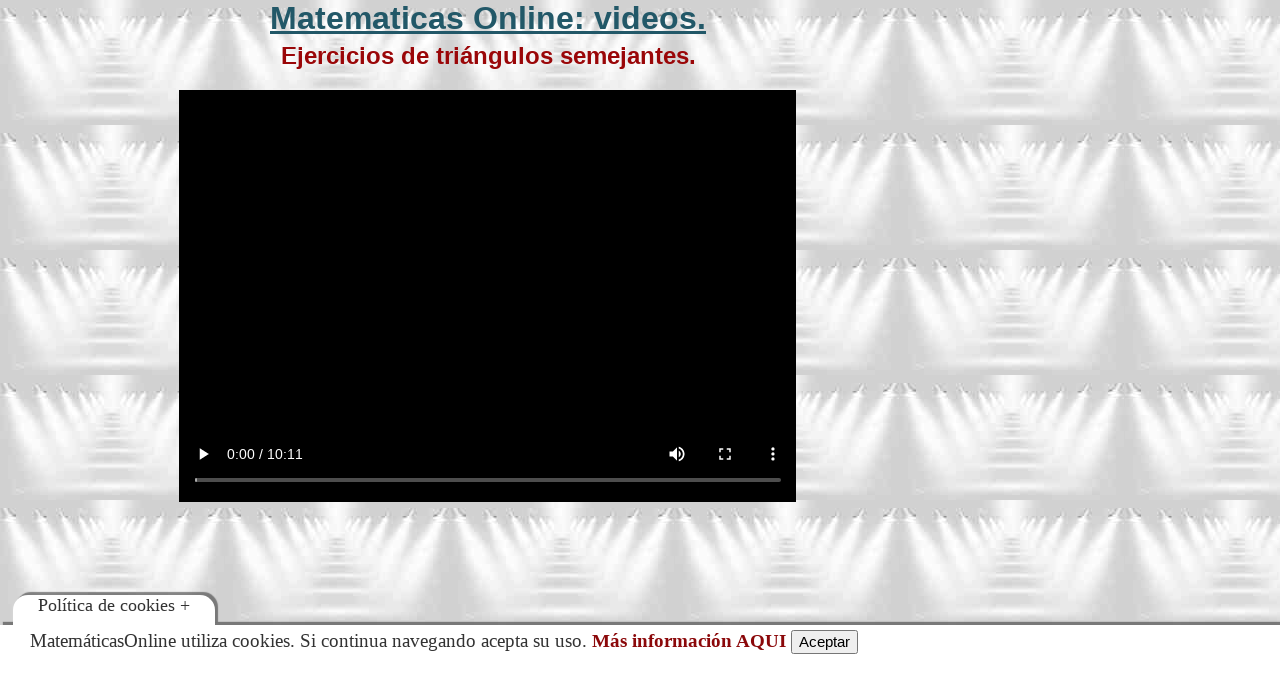

--- FILE ---
content_type: text/html
request_url: https://www.matematicasonline.es/terceroeso/videos/semejanza/triangulos-semejantes-ejercicios.html
body_size: 1835
content:
<!DOCTYPE html>
<html lang="es">
<head>
<meta http-equiv="Content-Type" content="text/html; charset=windows-1252">
<link rel="alternate" href="http://mx.lawebdelasmatematicas.com/" hreflang="es-mx" />
<link rel="alternate" href="http://www.matematicasonline.es/" hreflang="x-default"  />
<link rel="icon" type="image/png" href="favicon.png" />
<title>Matemáticas Online 3º ESO videos: ejercicios de triángulos semejantes.</title>
<meta name="description" content="Matematicas Online tercero de ESO. Aprende matemáticas con videos: ejercicios de triángulos semejantes.." />
<meta name="Robots" content="all" />
<meta http-equiv="Cache-Control" content="no-cache, no-store, must-revalidate" />
<meta http-equiv="Pragma" content="no-cache" />
<meta http-equiv="Expires" content="0" />
<meta name="author" content="matematicasOnline" />
<meta name="distribution" content="global" />
<meta name="rating" content="general" />
<meta name="REPLY-TO" content="correo@matematicasonline.es" />
<meta name="Resource-type" content="Document" />
<meta name="DateCreated" content="Tue, 16 September 2015 09:00:00 GMT+1" />
<link href="../../../estiloscss/estilos-video.css" rel="stylesheet" type="text/css" />
<meta name="viewport" content="width=device-width, initial-scale=1.0">
<link rel="stylesheet" media="(max-width: 800px)" href="../../../estiloscss/estilosmovil-video.css" />
<link href="../../../estiloscss/estilosmovil-video.css" rel="stylesheet" type="text/css" media="handheld" />
<!-- SCRIPT CONTROL DE COOKIES -->
<script type="text/javascript">
function controlcookies() {
         // si variable no existe se crea (al clicar en Aceptar)
    localStorage.controlcookie = (localStorage.controlcookie || 0);
    localStorage.controlcookie++; // incrementamos cuenta de la cookie
    cookie1.style.display='none'; // Esconde la política de cookies
}
</script>
</head>
<body>

<div class="container" >
<div class="contenedor"> 
<div class="contenido" >

<div class="cabecera" >
  Matematicas Online: videos.
</div>

<div class="bloque100" style="color: #9A0608; font-size: 1.5em;">Ejercicios de tri&aacute;ngulos semejantes.
</div>
<div class="bloque100"></div>
   <div class="bloque100" style="margin-bottom:40px">
<div align="center">
<video width="70%" height="auto"  title="Naturales y Enteros" controls autoplay >
  <source src="triangulos-semejantes-ejercicios.webm" type="video/webm">
</source></video>

</div>
</div> 

<!-- end .contenido --></div>
 <div class="publicidad">
 <div class="anuncio" style="max-height:300px">
 <script async src="//pagead2.googlesyndication.com/pagead/js/adsbygoogle.js"></script>
    
  <!-- adaptable1 -->
  <ins class="adsbygoogle"
     style="display:block"
     data-ad-client="ca-pub-2188718251925128"
     data-ad-slot="6635081696"
     data-ad-format="auto"></ins>
  <script>
(adsbygoogle = window.adsbygoogle || []).push({});
</script>
 </div> 
 <div class="anuncio" style="max-height:300px">
  <script async src="//pagead2.googlesyndication.com/pagead/js/adsbygoogle.js"></script>
  <!-- adaptable3 -->
  <ins class="adsbygoogle"
     style="display:block"
     data-ad-client="ca-pub-2188718251925128"
     data-ad-slot="8434715695"
     data-ad-format="auto"></ins>
  <script>
(adsbygoogle = window.adsbygoogle || []).push({});
</script>
 </div> 
 </div> 
  <!-- end.contenedor --></div>
  <!-- end .container --></div>
<div class="cookiesms" id="cookie1">
<div align="justify">Matem&aacute;ticasOnline utiliza cookies. Si continua   navegando acepta su uso. <a href="../../../politica-cookies.html" target="_blank" style="color:#8B080A
">M&aacute;s informaci&oacute;n AQUI</a>

  <button style="font-size: 0.8em" onclick="controlcookies()">Aceptar</button>
<div  class="cookies2" onmouseover="document.getElementById('cookie1').style.bottom = '0px';">Pol&iacute;tica de cookies + </div>
</div>
<script type="text/javascript">
if (localStorage.controlcookie>0){ 
document.getElementById('cookie1').style.bottom = '-50px';}
</script></div>
<script>
  (function(i,s,o,g,r,a,m){i['GoogleAnalyticsObject']=r;i[r]=i[r]||function(){
  (i[r].q=i[r].q||[]).push(arguments)},i[r].l=1*new Date();a=s.createElement(o),
  m=s.getElementsByTagName(o)[0];a.async=1;a.src=g;m.parentNode.insertBefore(a,m)
  })(window,document,'script','https://www.google-analytics.com/analytics.js','ga');

  ga('create', 'UA-75880785-1', 'auto');
  ga('send', 'pageview');

</script>
</body>
</html>


--- FILE ---
content_type: text/html; charset=utf-8
request_url: https://www.google.com/recaptcha/api2/aframe
body_size: 266
content:
<!DOCTYPE HTML><html><head><meta http-equiv="content-type" content="text/html; charset=UTF-8"></head><body><script nonce="d6rRLeRFU02Y7lpk8s8h3Q">/** Anti-fraud and anti-abuse applications only. See google.com/recaptcha */ try{var clients={'sodar':'https://pagead2.googlesyndication.com/pagead/sodar?'};window.addEventListener("message",function(a){try{if(a.source===window.parent){var b=JSON.parse(a.data);var c=clients[b['id']];if(c){var d=document.createElement('img');d.src=c+b['params']+'&rc='+(localStorage.getItem("rc::a")?sessionStorage.getItem("rc::b"):"");window.document.body.appendChild(d);sessionStorage.setItem("rc::e",parseInt(sessionStorage.getItem("rc::e")||0)+1);localStorage.setItem("rc::h",'1768706893347');}}}catch(b){}});window.parent.postMessage("_grecaptcha_ready", "*");}catch(b){}</script></body></html>

--- FILE ---
content_type: text/css
request_url: https://www.matematicasonline.es/estiloscss/estilos-video.css
body_size: 3455
content:
@charset "utf-8";

body {
	
	background-image:url(../imagenes4/fondo.jpg);
	margin: 0;
	padding: 0;
}

.container {
	width: 95%;
	margin: 0 auto;
	margin-bottom:20px
}

.contenedor {
	width: 100%;
	overflow:hidden;
	height:auto;	
	margin: 0 auto;
	font-family: "Arial Rounded MT Bold","Arial";
	font-size: 1em;
	font-weight:bold;
	text-align:justify;
	padding-bottom:20px
}
.contenido {
	width: 75%;
	float: left;
	height:auto;
	padding:0px 10px 5px 10px;
	box-sizing:border-box;
	
}
.cabecera {
	float: left;
	width: 100%;
	color:#225868; 
	font-size: 2em;
	font-weight:bold;
	font-family:"Arial Black", Gadget, sans-serif;
	text-decoration:underline;
	text-align:center;
	margin-bottom:0px;
	box-sizing:border-box;
}
.publicidad {
	width: 25%;
	float: left;
	overflow:hidden;
    padding-right:10px;
	padding-top:50px;
	text-align:center;
	box-sizing:border-box;
	
}
.anuncio{
	margin:0 auto;
	width:100%;
	float:left;
	padding-bottom:30px;
	box-sizing:border-box;
	text-align:center}
.bloque100 {
	margin: 0 auto;
	width: 100%;
	max-width:100%;
	float: left;
	box-sizing:border-box;
	text-align:center;
	padding:5px 5px 5px 5px
}

ul, ol, dl { 
	padding: 0;
	margin: 0;
}
h1 {
	margin-top: 0;
}

 h2, h3, h4, h5, h6, p {
	margin-top: 0;
	padding-right: 15px;
	padding-left: 15px;
}
a img { 
	border: none;
	text-align:center;
	padding-top:5px;
	padding-bottom:5px;
}

a:link {
	text-decoration: none; 
	font-weight:bold;
	color:#900
}
a:visited {
	text-decoration: underline;
	color:#900
}
a:hover, a:active, a:focus { 
	text-decoration: none;
	font-weight:bold;
	color:#000
}



/*- Codigo para la política de cookies*/
 
 

 
/* CSS para la animación y localización de los DIV de cookies */
 
@keyframes desaparecer
{
0%		{bottom: 0px;}
80%		{bottom: 0px;}
100%		{bottom: -50px;}
}
 
@-webkit-keyframes desaparecer /* Safari and Chrome */
{
0%		{bottom: 0px;}
80%		{bottom: 0px;}
100%		{bottom: -50px;}
}
 
@keyframes aparecer
{
0%		{bottom: -76px;}
10%		{bottom: 0px;}
90%		{bottom: 0px;}
100%		{bottom: -38px;}
}
 
@-webkit-keyframes aparecer /* Safari and Chrome */
{
0%		{bottom: -38px;}
10%		{bottom: 0px;}
90%		{bottom: 0px;}
100%		{bottom: -38px;}
}
#cookiesms1:target {
    display: none;
}
.cookiesms{	
	width:96%;
	height:90px;
	margin:0 auto;
	padding-left:1%;
	padding-left:30px;
	padding-right:30px;
        padding-top:5px;
        font-size: 1.2em;
	clear:both;
        font-weight: strong;
color: #333;
bottom:0px;
position:fixed;
left: 0px;
background-color: #FFF;
transition: bottom 1s;
-webkit-transition:bottom 1s; /* Safari */
-webkit-box-shadow: 3px -3px 1px rgba(50, 50, 50, 0.56);
-moz-box-shadow:    3px -3px 1px rgba(50, 50, 50, 0.56);
box-shadow:         3px -3px 1px rgba(50, 50, 50, 0.56);
z-index:999999999;
}
 
.cookiesms:hover{
bottom:0px;
}
.cookies2{
background-color: #FFF;
display:inline;
position:absolute;
left:1%; 
top:-30px;
font-size:0.938em;
height:30px;
padding-left:25px;
padding-right:25px;
-webkit-border-top-right-radius: 15px;
-webkit-border-top-left-radius: 15px;
-moz-border-radius-topright: 15px;
-moz-border-radius-topleft: 15px;
border-top-right-radius: 15px;
border-top-left-radius: 15px;
-webkit-box-shadow: 3px -3px 1px rgba(50, 50, 50, 0.56);
-moz-box-shadow:    3px -3px 1px rgba(50, 50, 50, 0.56);
box-shadow:         3px -3px 1px rgba(50, 50, 50, 0.56);
}
 
/* Fin del CSS para cookies */
 



--- FILE ---
content_type: text/css
request_url: https://www.matematicasonline.es/estiloscss/estilosmovil-video.css
body_size: 5897
content:
@charset "utf-8";


sidebar{display:none;}
html { overflow-x:hidden; }
body {
	background-color: #FFF;
	margin: 0;
	padding: 0;
	overflow-x:hidden;
}
.container {
	width: 100%;
	max-width:799px;
	min-width:400px;
	background-color:#FFF;
	margin: 20px 0px 20px 0px;
	box-sizing:border-box;
}

.contenedor {
	width: 100%;
	overflow:hidden;
	height:auto;	
	margin: 0 auto;
	background-color:#FFF;
	font-family: "Arial Rounded MT Bold","Arial";
	font-size: 1em;
	font-weight:bold;
	padding-bottom:20px;
	box-sizing:border-box;
	text-align:center
}
.contenido {
	width: 90%;
	float: left;
	background-color:#FFF;
	height:auto;
	padding:5px 20px 5px 20px;
	box-sizing:border-box;
	text-align:center
	
}
.contenido100 {
	width: 90%;
	margin: 0 auto;
	background-color:#FFF;
	height:auto;
	padding-bottom:10px;
	box-sizing:border-box;
	text-align:center
	
}
.publicidad {
	width: 90%;
	float: left;
	overflow:hidden;
	height:auto;
	background-color:#FFF;
	padding:20px;
	margin-top:-60px;
	box-sizing:border-box;
	text-align:center
	
}
.cajas {
	font-size:1.2em;
	font-family: "Arial Rounded MT Bold","Arial";
	alignment-adjust:central;
	text-align:center;
	background-color:#FC3;
	box-sizing:border-box;	
}
.encabezado_temas {
	font-size: 1.5em;
	font-family: "Arial Rounded MT Bold","Arial";
	color:#FFF;
	alignment-adjust: central;
	text-align: center;
	box-sizing:border-box;
	
}
.encabezado_rojo {
	
	font-size:1.8em;
	font-family: "Arial Rounded MT Bold","Arial";
	color:#900;
		
}
.menu {
	margin: 0 auto;
	width: 100%;
	max-width:100%;
	float: left;
	box-sizing:border-box;
	font-size:1.8em;
	font-family: "Arial Rounded MT Bold","Arial";
	color:#900;
	margin-top:30px;
	text-align: center;
		
}

.encabezado_numeros {
	font-size:1.125em;
	font-family: "Arial Rounded MT Bold","Arial";
	color:#900;
	alignment-adjust:central;
	text-align:center	
}

.Bauhaus_18_rojo {
	
	font-size:1.125em;
	font-family: "Arial Rounded MT Bold","Arial";
	color:#900;
		
}

.bloque100 {
	margin: 0 auto;
	width: 100%;
	max-width:100%;
	float: left;
	padding-bottom:10px;
	padding-top:5px;
	text-align:center;
	box-sizing:border-box;	
}
.bloque60 {
	margin: 0 auto;
	width:100%;
	max-width:100%;
	float: left;
	padding-right:10px;
	box-sizing:border-box;
	margin-top:5px;
	text-align:center;
}
.bloque50 {
	margin: 0 auto;
	width:100%;
	max-width:100%;
	float: left;
	padding-right:10px;
	box-sizing:border-box;
	margin-top:5px;
	text-align:center;
			
}
.bloque40 {
	margin: 0 auto;
	width:100%;
	max-width:100%;
	float: left;
	padding-bottom:10px;
	text-align:center;
	box-sizing:border-box;	
		
}
.bloque33 {
	margin: 0 auto;
	width:100%;
	max-width:100%;
	float: left;
	padding-bottom:10px;
	text-align:center;
	box-sizing:border-box;	
}
.bloque25 {
	margin: 0 auto;
	width:100%;
	max-width:100%;
	float: left;
	padding-bottom:10px;
	text-align:center;
	box-sizing:border-box;	
}
.bloque20 {
	margin: 0 auto;
	width:100%;
	max-width:100%;
	float: left;
	text-align:center;
	box-sizing:border-box;	
}
.bloque10 {
	margin: 0 auto;
	width: 10%;
	max-width:10%;
	float: left;
	text-align:center;
	box-sizing:border-box;	
}
.anuncio {
	margin:0 auto;
	width:100%;
	float:left;
	padding-bottom:30px;
	box-sizing:border-box;
	text-align:center
}


.cabecera {
	float: left;
	width:80%;
	max-width:80%;
	background-color: #FFF; 
	color:#225868; 
	font-size: 1.8em;
	font-weight:bold;
	font-family:"Arial Black", Gadget, sans-serif;
	text-decoration:underline;
	text-align:center;
	margin-bottom:5px;
	margin-top:10px;
	box-sizing:border-box;
}
.cabecera100 {
	float: left;
	width:80%;
	max-width:80%;
	background-color: #FFF; 
	color:#225868; 
	font-size: 1.8em;
	font-weight:bold;
	font-family:"Arial Black", Gadget, sans-serif;
	text-decoration:underline;
	text-align:center;
	margin-bottom:5px;
	margin-top:10px;
	margin-left:30px;
	box-sizing:border-box;
}

ul, ol, dl { 
	padding: 0;
	margin: 0;
}
h1 {
	margin-top: 0;
	margin-bottom:-5px;
}

 h2, h3, h4, h5, h6, p {
	margin-top: 0;
	padding-right: 15px;
	padding-left: 15px;
}
a img { 
	border: none;
	text-align:center;
	padding-top:5px;
	padding-bottom:5px;
	margin-left:25%;
	margin-right:25%;
	width:50%;
	height:auto;
	max-height:100px
}

a:link {
	text-decoration: none; 
	font-weight:bold;
	color:#900
}
a:visited {
	text-decoration: underline;
	color:#900
}
a:hover, a:active, a:focus { 
	text-decoration: none;
	font-weight:bold;
	color:#000
}


@keyframes desaparecer {
0%{bottom:0}
80%{bottom:0}
100%{bottom:-50px}
}
@-webkit-keyframes desaparecer {
0%{bottom:0}
80%{bottom:0}
100%{bottom:-50px}
}
@keyframes aparecer {
0%{bottom:-38px}
10%{bottom:0}
90%{bottom:0}
100%{bottom:-38px}
}
@-webkit-keyframes aparecer {
0%{bottom:-38px}
10%{bottom:0}
90%{bottom:0}
100%{bottom:-38px}
}
#cookiesms1:target{display:none}
.cookiesms{width:90%;height:125px;margin:0 auto;padding-top:5px;padding-left:20px;padding-right:25px;font-size:1em;clear:both;font-weight:strong;color:#333;bottom:0;position:fixed;left:0;background-color:#FFF;transition:bottom 1s;-webkit-transition:bottom 1s;-webkit-box-shadow:3px -3px 1px rgba(50,50,50,0.56);-moz-box-shadow:3px -3px 1px rgba(50,50,50,0.56);box-shadow:3px -3px 1px rgba(50,50,50,0.56);z-index:999999999}
.cookiesms:hover{bottom:0}
.cookies2{background-color:#FFF;display:inline;position:absolute;left:1%;top:-30px;font-size:.938px;height:30px;padding-left:25px;padding-right:25px;-webkit-border-top-right-radius:15px;-webkit-border-top-left-radius:15px;-moz-border-radius-topright:15px;-moz-border-radius-topleft:15px;border-top-right-radius:15px;border-top-left-radius:15px;-webkit-box-shadow:3px -3px 1px rgba(50,50,50,0.56);-moz-box-shadow:3px -3px 1px rgba(50,50,50,0.56);box-shadow:3px -3px 1px rgba(50,50,50,0.56)}

--- FILE ---
content_type: text/plain
request_url: https://www.google-analytics.com/j/collect?v=1&_v=j102&a=539376322&t=pageview&_s=1&dl=https%3A%2F%2Fwww.matematicasonline.es%2Fterceroeso%2Fvideos%2Fsemejanza%2Ftriangulos-semejantes-ejercicios.html&ul=en-us%40posix&dt=Matem%C3%A1ticas%20Online%203%C2%BA%20ESO%20videos%3A%20ejercicios%20de%20tri%C3%A1ngulos%20semejantes.&sr=1280x720&vp=1280x720&_u=IEBAAEABAAAAACAAI~&jid=1504611141&gjid=1536299843&cid=309034656.1768706892&tid=UA-75880785-1&_gid=1399204908.1768706892&_r=1&_slc=1&z=825675771
body_size: -453
content:
2,cG-WH5TQH2MPZ